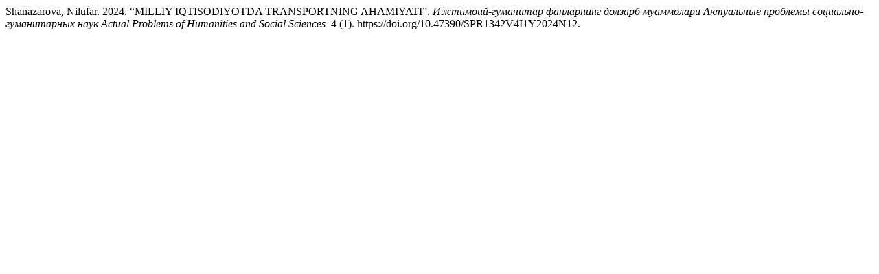

--- FILE ---
content_type: text/html; charset=UTF-8
request_url: https://scienceproblems.uz/index.php/journal/citationstylelanguage/get/chicago-author-date?submissionId=1351&publicationId=1354
body_size: 464
content:
<div class="csl-bib-body">
  <div class="csl-entry">Shanazarova, Nilufar. 2024. “MILLIY IQTISODIYOTDA TRANSPORTNING AHAMIYATI”. <i>Ижтимоий-гуманитар фанларнинг долзарб муаммолари Актуальные проблемы социально-гуманитарных наук Actual Problems of Humanities and Social Sciences.</i> 4 (1). https://doi.org/10.47390/SPR1342V4I1Y2024N12.</div>
</div>